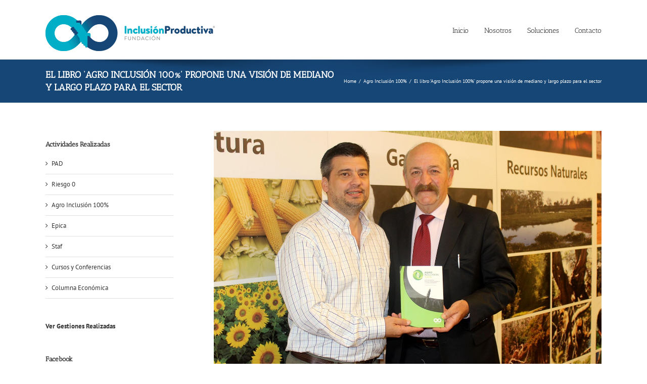

--- FILE ---
content_type: text/html; charset=UTF-8
request_url: http://www.inclusionproductiva.org/el-libro-agro-inclusion-100-propone-una-vision-de-mediano-y-largo-plazo-para-el-sector/
body_size: 13365
content:
<!DOCTYPE html>
<html class="avada-html-layout-wide" lang="es" prefix="og: http://ogp.me/ns# fb: http://ogp.me/ns/fb#">
<head>
	<meta http-equiv="X-UA-Compatible" content="IE=edge" />
	<meta http-equiv="Content-Type" content="text/html; charset=utf-8"/>
	<meta name="viewport" content="width=device-width, initial-scale=1" />
	<link href="https://fonts.googleapis.com/css?family=Lato:100,100i,200,200i,300,300i,400,400i,500,500i,600,600i,700,700i,800,800i,900,900i%7COpen+Sans:100,100i,200,200i,300,300i,400,400i,500,500i,600,600i,700,700i,800,800i,900,900i%7CIndie+Flower:100,100i,200,200i,300,300i,400,400i,500,500i,600,600i,700,700i,800,800i,900,900i%7COswald:100,100i,200,200i,300,300i,400,400i,500,500i,600,600i,700,700i,800,800i,900,900i" rel="stylesheet"><meta name='robots' content='index, follow, max-image-preview:large, max-snippet:-1, max-video-preview:-1' />

	<!-- This site is optimized with the Yoast SEO plugin v25.6 - https://yoast.com/wordpress/plugins/seo/ -->
	<title>El libro ‘Agro Inclusión 100%’ propone una visión de mediano y largo plazo para el sector - Fundación Inclusión Productiva</title>
	<link rel="canonical" href="http://www.inclusionproductiva.org/el-libro-agro-inclusion-100-propone-una-vision-de-mediano-y-largo-plazo-para-el-sector/" />
	<meta property="og:locale" content="es_ES" />
	<meta property="og:type" content="article" />
	<meta property="og:title" content="El libro ‘Agro Inclusión 100%’ propone una visión de mediano y largo plazo para el sector - Fundación Inclusión Productiva" />
	<meta property="og:description" content="El contador y economista chaqueño, Carlos de los Santos, se reunió este martes con el ministro de Producción del Chaco, Marcelo Repetto, para brindarle detalles de su nuevo libro “Agro Inclusión 100%: una ingeniería para el financiamiento y la reconversión”, que será presentado el 12 de noviembre, a las 11, en la Casa de las [&hellip;]" />
	<meta property="og:url" content="http://www.inclusionproductiva.org/el-libro-agro-inclusion-100-propone-una-vision-de-mediano-y-largo-plazo-para-el-sector/" />
	<meta property="og:site_name" content="Fundación Inclusión Productiva" />
	<meta property="article:published_time" content="2015-11-05T14:49:02+00:00" />
	<meta property="article:modified_time" content="2024-08-22T11:52:49+00:00" />
	<meta property="og:image" content="http://www.inclusionproductiva.org/wp-content/uploads/2015/11/repetto-de-los-santos.jpg" />
	<meta property="og:image:width" content="1500" />
	<meta property="og:image:height" content="1058" />
	<meta property="og:image:type" content="image/jpeg" />
	<meta name="author" content="Bitness Be3" />
	<meta name="twitter:card" content="summary_large_image" />
	<meta name="twitter:label1" content="Escrito por" />
	<meta name="twitter:data1" content="Bitness Be3" />
	<meta name="twitter:label2" content="Tiempo de lectura" />
	<meta name="twitter:data2" content="2 minutos" />
	<script type="application/ld+json" class="yoast-schema-graph">{"@context":"https://schema.org","@graph":[{"@type":"WebPage","@id":"http://www.inclusionproductiva.org/el-libro-agro-inclusion-100-propone-una-vision-de-mediano-y-largo-plazo-para-el-sector/","url":"http://www.inclusionproductiva.org/el-libro-agro-inclusion-100-propone-una-vision-de-mediano-y-largo-plazo-para-el-sector/","name":"El libro ‘Agro Inclusión 100%’ propone una visión de mediano y largo plazo para el sector - Fundación Inclusión Productiva","isPartOf":{"@id":"http://www.inclusionproductiva.org/#website"},"primaryImageOfPage":{"@id":"http://www.inclusionproductiva.org/el-libro-agro-inclusion-100-propone-una-vision-de-mediano-y-largo-plazo-para-el-sector/#primaryimage"},"image":{"@id":"http://www.inclusionproductiva.org/el-libro-agro-inclusion-100-propone-una-vision-de-mediano-y-largo-plazo-para-el-sector/#primaryimage"},"thumbnailUrl":"http://www.inclusionproductiva.org/wp-content/uploads/2015/11/repetto-de-los-santos.jpg","datePublished":"2015-11-05T14:49:02+00:00","dateModified":"2024-08-22T11:52:49+00:00","author":{"@id":"http://www.inclusionproductiva.org/#/schema/person/d82c2c782eabaca550424b2b4009f300"},"breadcrumb":{"@id":"http://www.inclusionproductiva.org/el-libro-agro-inclusion-100-propone-una-vision-de-mediano-y-largo-plazo-para-el-sector/#breadcrumb"},"inLanguage":"es","potentialAction":[{"@type":"ReadAction","target":["http://www.inclusionproductiva.org/el-libro-agro-inclusion-100-propone-una-vision-de-mediano-y-largo-plazo-para-el-sector/"]}]},{"@type":"ImageObject","inLanguage":"es","@id":"http://www.inclusionproductiva.org/el-libro-agro-inclusion-100-propone-una-vision-de-mediano-y-largo-plazo-para-el-sector/#primaryimage","url":"http://www.inclusionproductiva.org/wp-content/uploads/2015/11/repetto-de-los-santos.jpg","contentUrl":"http://www.inclusionproductiva.org/wp-content/uploads/2015/11/repetto-de-los-santos.jpg","width":1500,"height":1058},{"@type":"BreadcrumbList","@id":"http://www.inclusionproductiva.org/el-libro-agro-inclusion-100-propone-una-vision-de-mediano-y-largo-plazo-para-el-sector/#breadcrumb","itemListElement":[{"@type":"ListItem","position":1,"name":"Portada","item":"http://www.inclusionproductiva.org/"},{"@type":"ListItem","position":2,"name":"El libro ‘Agro Inclusión 100%’ propone una visión de mediano y largo plazo para el sector"}]},{"@type":"WebSite","@id":"http://www.inclusionproductiva.org/#website","url":"http://www.inclusionproductiva.org/","name":"Fundación Inclusión Productiva","description":"Fundación Inclusión Productiva","potentialAction":[{"@type":"SearchAction","target":{"@type":"EntryPoint","urlTemplate":"http://www.inclusionproductiva.org/?s={search_term_string}"},"query-input":{"@type":"PropertyValueSpecification","valueRequired":true,"valueName":"search_term_string"}}],"inLanguage":"es"},{"@type":"Person","@id":"http://www.inclusionproductiva.org/#/schema/person/d82c2c782eabaca550424b2b4009f300","name":"Bitness Be3","image":{"@type":"ImageObject","inLanguage":"es","@id":"http://www.inclusionproductiva.org/#/schema/person/image/","url":"http://1.gravatar.com/avatar/1fd2a620686d7bd8b3215f46b0b31f48?s=96&d=mm&r=g","contentUrl":"http://1.gravatar.com/avatar/1fd2a620686d7bd8b3215f46b0b31f48?s=96&d=mm&r=g","caption":"Bitness Be3"},"url":"http://www.inclusionproductiva.org/author/adminfip/"}]}</script>
	<!-- / Yoast SEO plugin. -->


<link rel="alternate" type="application/rss+xml" title="Fundación Inclusión Productiva &raquo; Feed" href="http://www.inclusionproductiva.org/feed/" />
<link rel="alternate" type="application/rss+xml" title="Fundación Inclusión Productiva &raquo; Feed de los comentarios" href="http://www.inclusionproductiva.org/comments/feed/" />
<link rel="alternate" type="text/calendar" title="Fundación Inclusión Productiva &raquo; iCal Feed" href="http://www.inclusionproductiva.org/eventos/?ical=1" />
					<link rel="shortcut icon" href="http://www.inclusionproductiva.org/wp-content/uploads/2016/06/faviconFIP.png" type="image/x-icon" />
		
		
		
		
				
		<meta property="og:title" content="El libro ‘Agro Inclusión 100%’ propone una visión de mediano y largo plazo para el sector"/>
		<meta property="og:type" content="article"/>
		<meta property="og:url" content="http://www.inclusionproductiva.org/el-libro-agro-inclusion-100-propone-una-vision-de-mediano-y-largo-plazo-para-el-sector/"/>
		<meta property="og:site_name" content="Fundación Inclusión Productiva"/>
		<meta property="og:description" content="El contador y economista chaqueño, Carlos de los Santos, se reunió este martes con el ministro de Producción del Chaco, Marcelo Repetto, para brindarle detalles de su nuevo libro “Agro Inclusión 100%: una ingeniería para el financiamiento y la reconversión”, que será presentado el 12 de noviembre, a las 11, en la Casa de las"/>

									<meta property="og:image" content="http://www.inclusionproductiva.org/wp-content/uploads/2015/11/repetto-de-los-santos.jpg"/>
							<script type="text/javascript">
/* <![CDATA[ */
window._wpemojiSettings = {"baseUrl":"https:\/\/s.w.org\/images\/core\/emoji\/15.0.3\/72x72\/","ext":".png","svgUrl":"https:\/\/s.w.org\/images\/core\/emoji\/15.0.3\/svg\/","svgExt":".svg","source":{"concatemoji":"http:\/\/www.inclusionproductiva.org\/wp-includes\/js\/wp-emoji-release.min.js?ver=60c41be7acfdc7d64f565d3f9c2bca04"}};
/*! This file is auto-generated */
!function(i,n){var o,s,e;function c(e){try{var t={supportTests:e,timestamp:(new Date).valueOf()};sessionStorage.setItem(o,JSON.stringify(t))}catch(e){}}function p(e,t,n){e.clearRect(0,0,e.canvas.width,e.canvas.height),e.fillText(t,0,0);var t=new Uint32Array(e.getImageData(0,0,e.canvas.width,e.canvas.height).data),r=(e.clearRect(0,0,e.canvas.width,e.canvas.height),e.fillText(n,0,0),new Uint32Array(e.getImageData(0,0,e.canvas.width,e.canvas.height).data));return t.every(function(e,t){return e===r[t]})}function u(e,t,n){switch(t){case"flag":return n(e,"\ud83c\udff3\ufe0f\u200d\u26a7\ufe0f","\ud83c\udff3\ufe0f\u200b\u26a7\ufe0f")?!1:!n(e,"\ud83c\uddfa\ud83c\uddf3","\ud83c\uddfa\u200b\ud83c\uddf3")&&!n(e,"\ud83c\udff4\udb40\udc67\udb40\udc62\udb40\udc65\udb40\udc6e\udb40\udc67\udb40\udc7f","\ud83c\udff4\u200b\udb40\udc67\u200b\udb40\udc62\u200b\udb40\udc65\u200b\udb40\udc6e\u200b\udb40\udc67\u200b\udb40\udc7f");case"emoji":return!n(e,"\ud83d\udc26\u200d\u2b1b","\ud83d\udc26\u200b\u2b1b")}return!1}function f(e,t,n){var r="undefined"!=typeof WorkerGlobalScope&&self instanceof WorkerGlobalScope?new OffscreenCanvas(300,150):i.createElement("canvas"),a=r.getContext("2d",{willReadFrequently:!0}),o=(a.textBaseline="top",a.font="600 32px Arial",{});return e.forEach(function(e){o[e]=t(a,e,n)}),o}function t(e){var t=i.createElement("script");t.src=e,t.defer=!0,i.head.appendChild(t)}"undefined"!=typeof Promise&&(o="wpEmojiSettingsSupports",s=["flag","emoji"],n.supports={everything:!0,everythingExceptFlag:!0},e=new Promise(function(e){i.addEventListener("DOMContentLoaded",e,{once:!0})}),new Promise(function(t){var n=function(){try{var e=JSON.parse(sessionStorage.getItem(o));if("object"==typeof e&&"number"==typeof e.timestamp&&(new Date).valueOf()<e.timestamp+604800&&"object"==typeof e.supportTests)return e.supportTests}catch(e){}return null}();if(!n){if("undefined"!=typeof Worker&&"undefined"!=typeof OffscreenCanvas&&"undefined"!=typeof URL&&URL.createObjectURL&&"undefined"!=typeof Blob)try{var e="postMessage("+f.toString()+"("+[JSON.stringify(s),u.toString(),p.toString()].join(",")+"));",r=new Blob([e],{type:"text/javascript"}),a=new Worker(URL.createObjectURL(r),{name:"wpTestEmojiSupports"});return void(a.onmessage=function(e){c(n=e.data),a.terminate(),t(n)})}catch(e){}c(n=f(s,u,p))}t(n)}).then(function(e){for(var t in e)n.supports[t]=e[t],n.supports.everything=n.supports.everything&&n.supports[t],"flag"!==t&&(n.supports.everythingExceptFlag=n.supports.everythingExceptFlag&&n.supports[t]);n.supports.everythingExceptFlag=n.supports.everythingExceptFlag&&!n.supports.flag,n.DOMReady=!1,n.readyCallback=function(){n.DOMReady=!0}}).then(function(){return e}).then(function(){var e;n.supports.everything||(n.readyCallback(),(e=n.source||{}).concatemoji?t(e.concatemoji):e.wpemoji&&e.twemoji&&(t(e.twemoji),t(e.wpemoji)))}))}((window,document),window._wpemojiSettings);
/* ]]> */
</script>
<link rel='stylesheet' id='layerslider-css' href='http://www.inclusionproductiva.org/wp-content/plugins/LayerSlider/assets/static/layerslider/css/layerslider.css?ver=7.11.1' type='text/css' media='all' />
<style id='wp-emoji-styles-inline-css' type='text/css'>

	img.wp-smiley, img.emoji {
		display: inline !important;
		border: none !important;
		box-shadow: none !important;
		height: 1em !important;
		width: 1em !important;
		margin: 0 0.07em !important;
		vertical-align: -0.1em !important;
		background: none !important;
		padding: 0 !important;
	}
</style>
<link rel='stylesheet' id='avada-stylesheet-css' href='http://www.inclusionproductiva.org/wp-content/themes/Avada-new/assets/css/style.min.css?ver=5.9.1' type='text/css' media='all' />
<!--[if IE]>
<link rel='stylesheet' id='avada-IE-css' href='http://www.inclusionproductiva.org/wp-content/themes/Avada-new/assets/css/ie.min.css?ver=5.9.1' type='text/css' media='all' />
<style id='avada-IE-inline-css' type='text/css'>
.avada-select-parent .select-arrow{background-color:#ffffff}
.select-arrow{background-color:#ffffff}
</style>
<![endif]-->
<link rel='stylesheet' id='fusion-dynamic-css-css' href='http://www.inclusionproductiva.org/wp-content/uploads/fusion-styles/3211936d76c9afdb77cfa2ebf634d638.min.css?ver=60c41be7acfdc7d64f565d3f9c2bca04' type='text/css' media='all' />
<link rel='stylesheet' id='__EPYT__style-css' href='http://www.inclusionproductiva.org/wp-content/plugins/youtube-embed-plus/styles/ytprefs.min.css?ver=14.2.1.2' type='text/css' media='all' />
<style id='__EPYT__style-inline-css' type='text/css'>

                .epyt-gallery-thumb {
                        width: 33.333%;
                }
                
</style>
<script type="text/javascript" src="http://www.inclusionproductiva.org/wp-includes/js/jquery/jquery.min.js?ver=3.7.1" id="jquery-core-js"></script>
<script type="text/javascript" src="http://www.inclusionproductiva.org/wp-includes/js/jquery/jquery-migrate.min.js?ver=3.4.1" id="jquery-migrate-js"></script>
<script type="text/javascript" id="layerslider-utils-js-extra">
/* <![CDATA[ */
var LS_Meta = {"v":"7.11.1","fixGSAP":"1"};
/* ]]> */
</script>
<script type="text/javascript" src="http://www.inclusionproductiva.org/wp-content/plugins/LayerSlider/assets/static/layerslider/js/layerslider.utils.js?ver=7.11.1" id="layerslider-utils-js"></script>
<script type="text/javascript" src="http://www.inclusionproductiva.org/wp-content/plugins/LayerSlider/assets/static/layerslider/js/layerslider.kreaturamedia.jquery.js?ver=7.11.1" id="layerslider-js"></script>
<script type="text/javascript" src="http://www.inclusionproductiva.org/wp-content/plugins/LayerSlider/assets/static/layerslider/js/layerslider.transitions.js?ver=7.11.1" id="layerslider-transitions-js"></script>
<script type="text/javascript" id="__ytprefs__-js-extra">
/* <![CDATA[ */
var _EPYT_ = {"ajaxurl":"http:\/\/www.inclusionproductiva.org\/wp-admin\/admin-ajax.php","security":"f3ae9d8e8d","gallery_scrolloffset":"20","eppathtoscripts":"http:\/\/www.inclusionproductiva.org\/wp-content\/plugins\/youtube-embed-plus\/scripts\/","eppath":"http:\/\/www.inclusionproductiva.org\/wp-content\/plugins\/youtube-embed-plus\/","epresponsiveselector":"[\"iframe.__youtube_prefs__\",\"iframe[src*='youtube.com']\",\"iframe[src*='youtube-nocookie.com']\",\"iframe[data-ep-src*='youtube.com']\",\"iframe[data-ep-src*='youtube-nocookie.com']\",\"iframe[data-ep-gallerysrc*='youtube.com']\"]","epdovol":"1","version":"14.2.1.2","evselector":"iframe.__youtube_prefs__[src], iframe[src*=\"youtube.com\/embed\/\"], iframe[src*=\"youtube-nocookie.com\/embed\/\"]","ajax_compat":"","maxres_facade":"eager","ytapi_load":"light","pause_others":"","stopMobileBuffer":"1","facade_mode":"","not_live_on_channel":"","vi_active":"","vi_js_posttypes":[]};
/* ]]> */
</script>
<script type="text/javascript" src="http://www.inclusionproductiva.org/wp-content/plugins/youtube-embed-plus/scripts/ytprefs.min.js?ver=14.2.1.2" id="__ytprefs__-js"></script>
<meta name="generator" content="Powered by LayerSlider 7.11.1 - Build Heros, Sliders, and Popups. Create Animations and Beautiful, Rich Web Content as Easy as Never Before on WordPress." />
<!-- LayerSlider updates and docs at: https://layerslider.com -->
<link rel="https://api.w.org/" href="http://www.inclusionproductiva.org/wp-json/" /><link rel="alternate" title="JSON" type="application/json" href="http://www.inclusionproductiva.org/wp-json/wp/v2/posts/12245" /><link rel="EditURI" type="application/rsd+xml" title="RSD" href="http://www.inclusionproductiva.org/xmlrpc.php?rsd" />

<link rel='shortlink' href='http://www.inclusionproductiva.org/?p=12245' />
<link rel="alternate" title="oEmbed (JSON)" type="application/json+oembed" href="http://www.inclusionproductiva.org/wp-json/oembed/1.0/embed?url=http%3A%2F%2Fwww.inclusionproductiva.org%2Fel-libro-agro-inclusion-100-propone-una-vision-de-mediano-y-largo-plazo-para-el-sector%2F" />
<link rel="alternate" title="oEmbed (XML)" type="text/xml+oembed" href="http://www.inclusionproductiva.org/wp-json/oembed/1.0/embed?url=http%3A%2F%2Fwww.inclusionproductiva.org%2Fel-libro-agro-inclusion-100-propone-una-vision-de-mediano-y-largo-plazo-para-el-sector%2F&#038;format=xml" />
<meta name="tec-api-version" content="v1"><meta name="tec-api-origin" content="http://www.inclusionproductiva.org"><link rel="alternate" href="http://www.inclusionproductiva.org/wp-json/tribe/events/v1/" /><meta name="generator" content="Powered by Slider Revolution 6.7.17 - responsive, Mobile-Friendly Slider Plugin for WordPress with comfortable drag and drop interface." />
<script>function setREVStartSize(e){
			//window.requestAnimationFrame(function() {
				window.RSIW = window.RSIW===undefined ? window.innerWidth : window.RSIW;
				window.RSIH = window.RSIH===undefined ? window.innerHeight : window.RSIH;
				try {
					var pw = document.getElementById(e.c).parentNode.offsetWidth,
						newh;
					pw = pw===0 || isNaN(pw) || (e.l=="fullwidth" || e.layout=="fullwidth") ? window.RSIW : pw;
					e.tabw = e.tabw===undefined ? 0 : parseInt(e.tabw);
					e.thumbw = e.thumbw===undefined ? 0 : parseInt(e.thumbw);
					e.tabh = e.tabh===undefined ? 0 : parseInt(e.tabh);
					e.thumbh = e.thumbh===undefined ? 0 : parseInt(e.thumbh);
					e.tabhide = e.tabhide===undefined ? 0 : parseInt(e.tabhide);
					e.thumbhide = e.thumbhide===undefined ? 0 : parseInt(e.thumbhide);
					e.mh = e.mh===undefined || e.mh=="" || e.mh==="auto" ? 0 : parseInt(e.mh,0);
					if(e.layout==="fullscreen" || e.l==="fullscreen")
						newh = Math.max(e.mh,window.RSIH);
					else{
						e.gw = Array.isArray(e.gw) ? e.gw : [e.gw];
						for (var i in e.rl) if (e.gw[i]===undefined || e.gw[i]===0) e.gw[i] = e.gw[i-1];
						e.gh = e.el===undefined || e.el==="" || (Array.isArray(e.el) && e.el.length==0)? e.gh : e.el;
						e.gh = Array.isArray(e.gh) ? e.gh : [e.gh];
						for (var i in e.rl) if (e.gh[i]===undefined || e.gh[i]===0) e.gh[i] = e.gh[i-1];
											
						var nl = new Array(e.rl.length),
							ix = 0,
							sl;
						e.tabw = e.tabhide>=pw ? 0 : e.tabw;
						e.thumbw = e.thumbhide>=pw ? 0 : e.thumbw;
						e.tabh = e.tabhide>=pw ? 0 : e.tabh;
						e.thumbh = e.thumbhide>=pw ? 0 : e.thumbh;
						for (var i in e.rl) nl[i] = e.rl[i]<window.RSIW ? 0 : e.rl[i];
						sl = nl[0];
						for (var i in nl) if (sl>nl[i] && nl[i]>0) { sl = nl[i]; ix=i;}
						var m = pw>(e.gw[ix]+e.tabw+e.thumbw) ? 1 : (pw-(e.tabw+e.thumbw)) / (e.gw[ix]);
						newh =  (e.gh[ix] * m) + (e.tabh + e.thumbh);
					}
					var el = document.getElementById(e.c);
					if (el!==null && el) el.style.height = newh+"px";
					el = document.getElementById(e.c+"_wrapper");
					if (el!==null && el) {
						el.style.height = newh+"px";
						el.style.display = "block";
					}
				} catch(e){
					console.log("Failure at Presize of Slider:" + e)
				}
			//});
		  };</script>

		
	<script type="text/javascript">
		var doc = document.documentElement;
		doc.setAttribute('data-useragent', navigator.userAgent);
	</script>

	<script>
  (function(i,s,o,g,r,a,m){i['GoogleAnalyticsObject']=r;i[r]=i[r]||function(){
  (i[r].q=i[r].q||[]).push(arguments)},i[r].l=1*new Date();a=s.createElement(o),
  m=s.getElementsByTagName(o)[0];a.async=1;a.src=g;m.parentNode.insertBefore(a,m)
  })(window,document,'script','//www.google-analytics.com/analytics.js','ga');

  ga('create', 'UA-69564282-1', 'auto');
  ga('send', 'pageview');

</script></head>

<body class="post-template-default single single-post postid-12245 single-format-standard tribe-no-js page-template-avada fusion-image-hovers fusion-body ltr fusion-sticky-header no-tablet-sticky-header no-mobile-sticky-header no-mobile-slidingbar fusion-disable-outline fusion-sub-menu-fade mobile-logo-pos-left layout-wide-mode has-sidebar fusion-top-header menu-text-align-left mobile-menu-design-modern fusion-show-pagination-text fusion-header-layout-v1 avada-responsive avada-footer-fx-bg-parallax fusion-search-form-classic fusion-avatar-square">
	<a class="skip-link screen-reader-text" href="#content">Skip to content</a>
				<div id="wrapper" class="">
		<div id="home" style="position:relative;top:-1px;"></div>
		
			<header class="fusion-header-wrapper">
				<div class="fusion-header-v1 fusion-logo-left fusion-sticky-menu- fusion-sticky-logo- fusion-mobile-logo-  fusion-mobile-menu-design-modern">
					<div class="fusion-header-sticky-height"></div>
<div class="fusion-header">
	<div class="fusion-row">
					<div class="fusion-logo" data-margin-top="30px" data-margin-bottom="10px" data-margin-left="0px" data-margin-right="0px">
			<a class="fusion-logo-link"  href="http://www.inclusionproductiva.org/" >

						<!-- standard logo -->
			<img src="http://www.inclusionproductiva.org/wp-content/uploads/2015/06/logoHeader_03.png" srcset="http://www.inclusionproductiva.org/wp-content/uploads/2015/06/logoHeader_03.png 1x" width="335" height="71" alt="Fundación Inclusión Productiva Logo" data-retina_logo_url="" class="fusion-standard-logo" />

			
					</a>
		</div>		<nav class="fusion-main-menu" aria-label="Main Menu"><ul id="menu-menu-principal-2" class="fusion-menu"><li  id="menu-item-12391"  class="menu-item menu-item-type-post_type menu-item-object-page menu-item-12391"  data-item-id="12391"><a  href="http://www.inclusionproductiva.org/inicio/" class="fusion-bar-highlight"><span class="menu-text">Inicio</span></a></li><li  id="menu-item-16885"  class="menu-item menu-item-type-post_type menu-item-object-page menu-item-16885"  data-item-id="16885"><a  href="http://www.inclusionproductiva.org/nosotros/" class="fusion-bar-highlight"><span class="menu-text">Nosotros</span></a></li><li  id="menu-item-14267"  class="menu-item menu-item-type-custom menu-item-object-custom menu-item-has-children menu-item-14267 fusion-dropdown-menu"  data-item-id="14267"><a  href="#" class="fusion-bar-highlight"><span class="menu-text">Soluciones</span></a><ul role="menu" class="sub-menu"><li  id="menu-item-14127"  class="menu-item menu-item-type-custom menu-item-object-custom menu-item-14127 fusion-dropdown-submenu" ><a  href="http://www.inclusionproductiva.org/estructuraciones/" class="fusion-bar-highlight"><span>Estructuraciones</span></a></li><li  id="menu-item-14129"  class="menu-item menu-item-type-custom menu-item-object-custom menu-item-14129 fusion-dropdown-submenu" ><a  href="http://www.inclusionproductiva.org/capacitacion/" class="fusion-bar-highlight"><span>Capacitación</span></a></li><li  id="menu-item-14131"  class="menu-item menu-item-type-custom menu-item-object-custom menu-item-14131 fusion-dropdown-submenu" ><a  href="http://www.inclusionproductiva.org/actividades-realizadas" class="fusion-bar-highlight"><span>Actividades realizadas</span></a></li></ul></li><li  id="menu-item-14269"  class="menu-item menu-item-type-post_type menu-item-object-page menu-item-14269"  data-item-id="14269"><a  href="http://www.inclusionproductiva.org/contacto/" class="fusion-bar-highlight"><span class="menu-text">Contacto</span></a></li></ul></nav>	<div class="fusion-mobile-menu-icons">
							<a href="#" class="fusion-icon fusion-icon-bars" aria-label="Toggle mobile menu" aria-expanded="false"></a>
		
		
		
			</div>
	
<nav class="fusion-mobile-nav-holder fusion-mobile-menu-text-align-left" aria-label="Main Menu Mobile"></nav>

					</div>
</div>
				</div>
				<div class="fusion-clearfix"></div>
			</header>
					
		
		<div id="sliders-container">
					</div>
				
		
					<div class="fusion-page-title-bar fusion-page-title-bar-none fusion-page-title-bar-left">
	<div class="fusion-page-title-row">
		<div class="fusion-page-title-wrapper">
			<div class="fusion-page-title-captions">

																			<h1 class="entry-title">El libro ‘Agro Inclusión 100%’ propone una visión de mediano y largo plazo para el sector</h1>

									
				
			</div>

												<div class="fusion-page-title-secondary">
						<div class="fusion-breadcrumbs"><span itemscope itemtype="http://data-vocabulary.org/Breadcrumb"><a itemprop="url" href="http://www.inclusionproductiva.org"><span itemprop="title">Home</span></a></span><span class="fusion-breadcrumb-sep">/</span><span itemscope itemtype="http://data-vocabulary.org/Breadcrumb"><a itemprop="url" href="http://www.inclusionproductiva.org/category/agro-inclusion-100/"><span itemprop="title">Agro Inclusión 100%</span></a></span><span class="fusion-breadcrumb-sep">/</span><span class="breadcrumb-leaf">El libro ‘Agro Inclusión 100%’ propone una visión de mediano y largo plazo para el sector</span></div>					</div>
							
		</div>
	</div>
</div>
				
				<main id="main" class="clearfix " style="">
			<div class="fusion-row" style="">

<section id="content" style="float: right;">
		
					<article id="post-12245" class="post post-12245 type-post status-publish format-standard has-post-thumbnail hentry category-agro-inclusion-100">
						
																													<div class="fusion-flexslider flexslider fusion-flexslider-loading post-slideshow fusion-post-slideshow">
							<ul class="slides">
																									<li>
																																												<a href="http://www.inclusionproductiva.org/wp-content/uploads/2015/11/repetto-de-los-santos.jpg" data-rel="iLightbox[gallery12245]" title="" data-title="repetto &#8211; de los santos" data-caption="" aria-label="repetto &#8211; de los santos">
													<span class="screen-reader-text">View Larger Image</span>
													<img width="1500" height="1058" src="http://www.inclusionproductiva.org/wp-content/uploads/2015/11/repetto-de-los-santos.jpg" class="attachment-full size-full wp-post-image" alt="" decoding="async" fetchpriority="high" />												</a>
																														</li>

																																																																																																																																																																											</ul>
						</div>
																		
															<h2 class="entry-title fusion-post-title">El libro ‘Agro Inclusión 100%’ propone una visión de mediano y largo plazo para el sector</h2>										<div class="post-content">
				<p>El contador y economista chaqueño, Carlos de los Santos, se reunió este martes con el ministro de Producción del Chaco, Marcelo Repetto, para brindarle detalles de su nuevo libro “Agro Inclusión 100%: una ingeniería para el financiamiento y la reconversión”, que será presentado el 12 de noviembre, a las 11, en la Casa de las Culturas de Resistencia. Repetto valoró la obra y señaló que la misma propone una visión que “supera la coyuntura”.</p>
<p>“El contador De los Santos se reunió con el grupo de funcionarios que integramos el ministerio de la Producción para comentarnos qué lo inspiró a trabajar en esta ingeniería financiera para el sector agropecuario y además nos comentó lo que va a ser la presentación la próxima semana y en qué se inspiró para trabajar en una herramienta de mediano y largo plazo para abordar el sector de manera integral”, dijo Repetto tras el encuentro.</p>
<p>Destacó el trabajo académico que viene realizando el contador De los Santos y recordó el libro Riesgo Cero, también de su autoría. “Riesgo Cero tiene cosas muy interesantes desde el punto de vista técnico para poder aplicarlo en desarrollo de políticas públicas hacia el sector”, valoró.</p>
<blockquote><p>“Debido a su experiencia de docencia universitaria, y también de haber trabajado tanto en la función pública como en la privada, el autor permite ser más abarcativo en el planteo integral de la solución de un sector que normalmente uno tiende a desarrollar cuestiones de coyuntura y no a mirar a un mediano y largo plazo”, reconoció.</p></blockquote>
<p>Este libro “está muy bien pensado, es un excelente material de consulta que creo que cualquier funcionario que desarrolle en una cartera de esta envergadura tendría que tomarlo como una herramienta más para aplicar políticas públicas para este sector”, sostuvo.</p>
<p><iframe src="https://www.youtube.com/embed/JmnGX1fjSZg" width="782" height="380" frameborder="0" allowfullscreen="allowfullscreen"></iframe></p>
							</div>

												<div class="fusion-meta-info"><div class="fusion-meta-info-wrapper"><span class="vcard rich-snippet-hidden"><span class="fn"><a href="http://www.inclusionproductiva.org/author/adminfip/" title="Entradas de Bitness Be3" rel="author">Bitness Be3</a></span></span><span class="updated rich-snippet-hidden">2024-08-22T08:52:49-03:00</span><span>05/11/2015</span><span class="fusion-inline-sep">|</span><a href="http://www.inclusionproductiva.org/category/agro-inclusion-100/" rel="category tag">Agro Inclusión 100%</a><span class="fusion-inline-sep">|</span></div></div>													<div class="fusion-sharing-box fusion-single-sharing-box share-box">
		<h4>Para compartir, elija cualquier plataforma</h4>
		<div class="fusion-social-networks"><div class="fusion-social-networks-wrapper"><a  class="fusion-social-network-icon fusion-tooltip fusion-facebook fusion-icon-facebook" style="color:#bebdbd;" href="https://www.facebook.com/sharer.php?u=http%3A%2F%2Fwww.inclusionproductiva.org%2Fel-libro-agro-inclusion-100-propone-una-vision-de-mediano-y-largo-plazo-para-el-sector%2F&amp;t=El%20libro%20%E2%80%98Agro%20Inclusi%C3%B3n%20100%25%E2%80%99%20propone%20una%20visi%C3%B3n%20de%20mediano%20y%20largo%20plazo%20para%20el%20sector" target="_blank" data-placement="top" data-title="Facebook" data-toggle="tooltip" title="Facebook"><span class="screen-reader-text">Facebook</span></a><a  class="fusion-social-network-icon fusion-tooltip fusion-twitter fusion-icon-twitter" style="color:#bebdbd;" href="https://twitter.com/share?text=El%20libro%20%E2%80%98Agro%20Inclusi%C3%B3n%20100%25%E2%80%99%20propone%20una%20visi%C3%B3n%20de%20mediano%20y%20largo%20plazo%20para%20el%20sector&amp;url=http%3A%2F%2Fwww.inclusionproductiva.org%2Fel-libro-agro-inclusion-100-propone-una-vision-de-mediano-y-largo-plazo-para-el-sector%2F" target="_blank" rel="noopener noreferrer" data-placement="top" data-title="Twitter" data-toggle="tooltip" title="Twitter"><span class="screen-reader-text">Twitter</span></a><a  class="fusion-social-network-icon fusion-tooltip fusion-linkedin fusion-icon-linkedin" style="color:#bebdbd;" href="https://www.linkedin.com/shareArticle?mini=true&amp;url=http://www.inclusionproductiva.org/el-libro-agro-inclusion-100-propone-una-vision-de-mediano-y-largo-plazo-para-el-sector/&amp;title=El%20libro%20%E2%80%98Agro%20Inclusi%C3%B3n%20100%25%E2%80%99%20propone%20una%20visi%C3%B3n%20de%20mediano%20y%20largo%20plazo%20para%20el%20sector&amp;summary=El%20contador%20y%20economista%20chaque%C3%B1o%2C%20Carlos%20de%20los%20Santos%2C%20se%20reuni%C3%B3%20este%20martes%20con%20el%20ministro%20de%20Producci%C3%B3n%20del%20Chaco%2C%20Marcelo%20Repetto%2C%20para%20brindarle%20detalles%20de%20su%20nuevo%20libro%20%E2%80%9CAgro%20Inclusi%C3%B3n%20100%25%3A%20una%20ingenier%C3%ADa%20para%20el%20financiamiento%20y%20la%20reconversi%C3%B3n" target="_blank" rel="noopener noreferrer" data-placement="top" data-title="LinkedIn" data-toggle="tooltip" title="LinkedIn"><span class="screen-reader-text">LinkedIn</span></a><a  class="fusion-social-network-icon fusion-tooltip fusion-googleplus fusion-icon-googleplus" style="color:#bebdbd;" href="https://plus.google.com/share?url=http://www.inclusionproductiva.org/el-libro-agro-inclusion-100-propone-una-vision-de-mediano-y-largo-plazo-para-el-sector/" onclick="javascript:window.open(this.href,&#039;&#039;, &#039;menubar=no,toolbar=no,resizable=yes,scrollbars=yes,height=600,width=600&#039;);return false;" target="_blank" rel="noopener noreferrer" data-placement="top" data-title="Google+" data-toggle="tooltip" title="Google+"><span class="screen-reader-text">Google+</span></a><a  class="fusion-social-network-icon fusion-tooltip fusion-mail fusion-icon-mail fusion-last-social-icon" style="color:#bebdbd;" href="mailto:?subject=El%20libro%20%E2%80%98Agro%20Inclusi%C3%B3n%20100%25%E2%80%99%20propone%20una%20visi%C3%B3n%20de%20mediano%20y%20largo%20plazo%20para%20el%20sector&amp;body=http://www.inclusionproductiva.org/el-libro-agro-inclusion-100-propone-una-vision-de-mediano-y-largo-plazo-para-el-sector/" target="_self" rel="noopener noreferrer" data-placement="top" data-title="Email" data-toggle="tooltip" title="Email"><span class="screen-reader-text">Email</span></a><div class="fusion-clearfix"></div></div></div>	</div>
													
																	</article>
		</section>
<aside id="sidebar" role="complementary" class="sidebar fusion-widget-area fusion-content-widget-area fusion-sidebar-left fusion-blogsidebar" style="float: left;" >
											
					<section id="nav_menu-16" class="widget widget_nav_menu"><div class="heading"><h4 class="widget-title">Actividades Realizadas</h4></div><div class="menu-menu-ofertas-eventos-publicaciones-container"><ul id="menu-menu-ofertas-eventos-publicaciones" class="menu"><li id="menu-item-16695" class="menu-item menu-item-type-taxonomy menu-item-object-category menu-item-16695"><a href="http://www.inclusionproductiva.org/category/peso-argentino-digital/">PAD</a></li>
<li id="menu-item-14639" class="menu-item menu-item-type-taxonomy menu-item-object-category menu-item-14639"><a href="http://www.inclusionproductiva.org/category/riesgo-0/">Riesgo 0</a></li>
<li id="menu-item-14339" class="menu-item menu-item-type-taxonomy menu-item-object-category current-post-ancestor current-menu-parent current-post-parent menu-item-14339"><a href="http://www.inclusionproductiva.org/category/agro-inclusion-100/">Agro Inclusión 100%</a></li>
<li id="menu-item-14341" class="menu-item menu-item-type-taxonomy menu-item-object-category menu-item-14341"><a href="http://www.inclusionproductiva.org/category/epica/">Epica</a></li>
<li id="menu-item-14343" class="menu-item menu-item-type-taxonomy menu-item-object-category menu-item-14343"><a href="http://www.inclusionproductiva.org/category/staf/">Staf</a></li>
<li id="menu-item-14637" class="menu-item menu-item-type-taxonomy menu-item-object-category menu-item-14637"><a href="http://www.inclusionproductiva.org/category/cursos-y-conferencias/">Cursos y Conferencias</a></li>
<li id="menu-item-14753" class="menu-item menu-item-type-post_type menu-item-object-page menu-item-14753"><a href="http://www.inclusionproductiva.org/columna-economica/">Columna Económica</a></li>
</ul></div></section><section id="text-16" class="widget widget_text">			<div class="textwidget"><b><a href="http://www.inclusionproductiva.org/gestiones-anteriores/">Ver Gestiones Realizadas</a></b></div>
		</section><section id="facebook-like-widget-10" class="widget facebook_like"><div class="heading"><h4 class="widget-title">Facebook</h4></div>
												<script>
			
					window.fbAsyncInit = function() {
						fusion_resize_page_widget();

						jQuery( window ).resize( function() {
							fusion_resize_page_widget();
						});

						function fusion_resize_page_widget() {
							var $container_width = jQuery( '.facebook-like-widget-10' ).width();

							if ( 1 > $container_width ) {
								$container_width = 260;
							}

							if ( $container_width != jQuery('.facebook-like-widget-10 .fb-page' ).data( 'width' ) && $container_width != jQuery('.facebook-like-widget-10 .fb-page' ).data( 'original-width' ) ) {
								jQuery('.facebook-like-widget-10 .fb-page' ).attr( 'data-width', $container_width );
								if ( 'undefined' !== typeof FB ) {
									FB.XFBML.parse();
								}
							}
						}
					};

					( function( d, s, id ) {
						var js, 
							fjs = d.getElementsByTagName( s )[0];
						if ( d.getElementById( id ) ) {
							return;
						}
						js     = d.createElement( s ); 
						js.id  = id;
						js.src = "https://connect.facebook.net/es_ES/sdk.js#xfbml=1&version=v2.11&appId=1458218281156844";
						fjs.parentNode.insertBefore( js, fjs );
					}( document, 'script', 'facebook-jssdk' ) );

							</script>
			
			<div class="fb-like-box-container facebook-like-widget-10" id="fb-root">
				<div class="fb-page" data-href="https://www.facebook.com/pages/Fundaci%C3%B3n-Inclusi%C3%B3n-Productiva/919007351495657?fref=ts" data-original-width="260" data-width="260" data-adapt-container-width="true" data-small-header="false" data-height="545" data-hide-cover="true" data-show-facepile="false" data-tabs="timeline"></div>
			</div>
			</section><section id="nav_menu-11" class="widget widget_nav_menu"><div class="heading"><h4 class="widget-title">Eventos</h4></div></section>			</aside>
					
				</div>  <!-- fusion-row -->
			</main>  <!-- #main -->
			
			
			
										
				<div class="fusion-footer">
						
	<footer class="fusion-footer-widget-area fusion-widget-area">
		<div class="fusion-row">
			<div class="fusion-columns fusion-columns-3 fusion-widget-area">
				
																									<div class="fusion-column col-lg-4 col-md-4 col-sm-4">
							<section id="text-3" class="fusion-footer-widget-column widget widget_text">			<div class="textwidget"><p><img src="http://www.inclusionproductiva.org/wp-content/uploads/2015/06/logoFooter_03.png" alt="Fundación Inclusión Productiva" style="margin-top:-13px; margin-left:-1px;" /></p>
<p>Somos una institución que tiene como OBJETIVO CENTRAL promover y desarrollar herramientas financieras y de reconversión a través de actividades de: investigación, capacitación, consultoría organizacional, financiera e implementación de proyectos, para estados nacionales, provinciales, municipales, instituciones del sistema financiero, entes asociativos (cooperativas, cámaras empresarias) y empresas productoras, industriales, comerciales y de servicios de las economías regionales.</p>
</div>
		<div style="clear:both;"></div></section>																					</div>
																										<div class="fusion-column col-lg-4 col-md-4 col-sm-4">
							<section id="nav_menu-12" class="fusion-footer-widget-column widget widget_nav_menu"><h4 class="widget-title">Otras Secciones</h4><div class="menu-menu-pie-container"><ul id="menu-menu-pie" class="menu"><li id="menu-item-13889" class="menu-item menu-item-type-custom menu-item-object-custom menu-item-13889"><a href="http://www.inclusionproductiva.org/nosotros/#Nuestras-Estructuras">Instituto de Investigación</a></li>
<li id="menu-item-13891" class="menu-item menu-item-type-custom menu-item-object-custom menu-item-13891"><a href="http://www.inclusionproductiva.org/nosotros/#Nuestras-Estructuras">Asistencia Técnica y Consultoría</a></li>
<li id="menu-item-14209" class="menu-item menu-item-type-post_type menu-item-object-page menu-item-14209"><a href="http://www.inclusionproductiva.org/contacto/">Contacto</a></li>
</ul></div><div style="clear:both;"></div></section>																					</div>
																										<div class="fusion-column fusion-column-last col-lg-4 col-md-4 col-sm-4">
							<section id="facebook-like-widget-5" class="fusion-footer-widget-column widget facebook_like"><h4 class="widget-title">Seguinos en Facebook</h4>
												<script>
			
					window.fbAsyncInit = function() {
						fusion_resize_page_widget();

						jQuery( window ).resize( function() {
							fusion_resize_page_widget();
						});

						function fusion_resize_page_widget() {
							var $container_width = jQuery( '.facebook-like-widget-5' ).width();

							if ( 1 > $container_width ) {
								$container_width = 268;
							}

							if ( $container_width != jQuery('.facebook-like-widget-5 .fb-page' ).data( 'width' ) && $container_width != jQuery('.facebook-like-widget-5 .fb-page' ).data( 'original-width' ) ) {
								jQuery('.facebook-like-widget-5 .fb-page' ).attr( 'data-width', $container_width );
								if ( 'undefined' !== typeof FB ) {
									FB.XFBML.parse();
								}
							}
						}
					};

					( function( d, s, id ) {
						var js, 
							fjs = d.getElementsByTagName( s )[0];
						if ( d.getElementById( id ) ) {
							return;
						}
						js     = d.createElement( s ); 
						js.id  = id;
						js.src = "https://connect.facebook.net/es_ES/sdk.js#xfbml=1&version=v2.11&appId=1458218281156844";
						fjs.parentNode.insertBefore( js, fjs );
					}( document, 'script', 'facebook-jssdk' ) );

							</script>
			
			<div class="fb-like-box-container facebook-like-widget-5" id="fb-root">
				<div class="fb-page" data-href="https://www.facebook.com/pages/Fundaci%C3%B3n-Inclusi%C3%B3n-Productiva/919007351495657?fref=ts" data-original-width="268" data-width="268" data-adapt-container-width="true" data-small-header="false" data-height="65" data-hide-cover="false" data-show-facepile="false" data-tabs=""></div>
			</div>
			<div style="clear:both;"></div></section>																					</div>
																																				
				<div class="fusion-clearfix"></div>
			</div> <!-- fusion-columns -->
		</div> <!-- fusion-row -->
	</footer> <!-- fusion-footer-widget-area -->

	
	<footer id="footer" class="fusion-footer-copyright-area">
		<div class="fusion-row">
			<div class="fusion-copyright-content">

				<div class="fusion-copyright-notice">
		<div>
		Inclusión Productiva - Fundación | Todos los derechos reservados | Desarrollado por <a href="http://www.be3group.com/" >BE3GROUP</a>	</div>
</div>
<div class="fusion-social-links-footer">
	<div class="fusion-social-networks"><div class="fusion-social-networks-wrapper"><a  class="fusion-social-network-icon fusion-tooltip fusion-facebook fusion-icon-facebook" style="color:#46494A;" href="https://www.facebook.com/pages/Fundaci%C3%B3n-Inclusi%C3%B3n-Productiva/919007351495657?fref=ts" target="_blank" rel="noopener noreferrer" data-placement="top" data-title="Facebook" data-toggle="tooltip" title="Facebook"><span class="screen-reader-text">Facebook</span></a><a  class="fusion-social-network-icon fusion-tooltip fusion-youtube fusion-icon-youtube" style="color:#46494A;" href="https://www.youtube.com/channel/UCSaQ16_qdO_9qGRKxZkw_CQ" target="_blank" rel="noopener noreferrer" data-placement="top" data-title="YouTube" data-toggle="tooltip" title="YouTube"><span class="screen-reader-text">YouTube</span></a></div></div></div>

			</div> <!-- fusion-fusion-copyright-content -->
		</div> <!-- fusion-row -->
	</footer> <!-- #footer -->
				</div> <!-- fusion-footer -->

									</div> <!-- wrapper -->

								<a class="fusion-one-page-text-link fusion-page-load-link"></a>

		
		<script>
			window.RS_MODULES = window.RS_MODULES || {};
			window.RS_MODULES.modules = window.RS_MODULES.modules || {};
			window.RS_MODULES.waiting = window.RS_MODULES.waiting || [];
			window.RS_MODULES.defered = true;
			window.RS_MODULES.moduleWaiting = window.RS_MODULES.moduleWaiting || {};
			window.RS_MODULES.type = 'compiled';
		</script>
				<script>
		( function ( body ) {
			'use strict';
			body.className = body.className.replace( /\btribe-no-js\b/, 'tribe-js' );
		} )( document.body );
		</script>
						<script type="text/javascript">
				jQuery( document ).ready( function() {
					var ajaxurl = 'http://www.inclusionproductiva.org/wp-admin/admin-ajax.php';
					if ( 0 < jQuery( '.fusion-login-nonce' ).length ) {
						jQuery.get( ajaxurl, { 'action': 'fusion_login_nonce' }, function( response ) {
							jQuery( '.fusion-login-nonce' ).html( response );
						});
					}
				});
				</script>
				<script> /* <![CDATA[ */var tribe_l10n_datatables = {"aria":{"sort_ascending":": activar para ordenar columna de forma ascendente","sort_descending":": activar para ordenar columna de forma descendente"},"length_menu":"Mostrar entradas de _MENU_","empty_table":"No hay datos disponibles en la tabla","info":"Mostrando _START_ a _END_ de _TOTAL_ entradas","info_empty":"Mostrando 0 a 0 de 0 entradas","info_filtered":"(filtrado de un total de _MAX_ entradas)","zero_records":"No se encontraron registros coincidentes","search":"Buscar:","all_selected_text":"Se han seleccionado todos los elementos de esta p\u00e1gina ","select_all_link":"Seleccionar todas las p\u00e1ginas","clear_selection":"Borrar selecci\u00f3n.","pagination":{"all":"Todo","next":"Siguiente","previous":"Anterior"},"select":{"rows":{"0":"","_":": seleccion\u00f3 %d filas","1":": seleccion\u00f3 1 fila"}},"datepicker":{"dayNames":["domingo","lunes","martes","mi\u00e9rcoles","jueves","viernes","s\u00e1bado"],"dayNamesShort":["Dom","Lun","Mar","Mi\u00e9","Jue","Vie","S\u00e1b"],"dayNamesMin":["D","L","M","X","J","V","S"],"monthNames":["enero","febrero","marzo","abril","mayo","junio","julio","agosto","septiembre","octubre","noviembre","diciembre"],"monthNamesShort":["enero","febrero","marzo","abril","mayo","junio","julio","agosto","septiembre","octubre","noviembre","diciembre"],"monthNamesMin":["Ene","Feb","Mar","Abr","May","Jun","Jul","Ago","Sep","Oct","Nov","Dic"],"nextText":"Siguiente","prevText":"Anterior","currentText":"Hoy","closeText":"Hecho","today":"Hoy","clear":"Limpiar"}};/* ]]> */ </script><link rel='stylesheet' id='rs-plugin-settings-css' href='//www.inclusionproductiva.org/wp-content/plugins/revslider/sr6/assets/css/rs6.css?ver=6.7.17' type='text/css' media='all' />
<style id='rs-plugin-settings-inline-css' type='text/css'>
.tp-caption a{color:#ff7302;text-shadow:none;-webkit-transition:all 0.2s ease-out;-moz-transition:all 0.2s ease-out;-o-transition:all 0.2s ease-out;-ms-transition:all 0.2s ease-out}.tp-caption a:hover{color:#ffa902}.avada_huge_white_text{position:absolute; color:#ffffff; font-size:130px; line-height:45px; font-family:museoslab500regular;   text-shadow:0px 2px 5px rgba(0,0,0,1)}.avada_huge_black_text{position:absolute; color:#000000; font-size:130px; line-height:45px; font-family:museoslab500regular}.avada_big_black_text{position:absolute; color:#333333; font-size:42px; line-height:45px; font-family:museoslab500regular}.avada_big_white_text{position:absolute; color:#fff; font-size:42px; line-height:45px; font-family:museoslab500regular}.avada_big_black_text_center{position:absolute; color:#333333; font-size:38px; line-height:45px; font-family:museoslab500regular;   text-align:center}.avada_med_green_text{position:absolute; color:#A0CE4E; font-size:24px; line-height:24px; font-family:PTSansRegular,Arial,Helvetica,sans-serif}.avada_small_gray_text{position:absolute; color:#747474; font-size:13px; line-height:20px; font-family:PTSansRegular,Arial,Helvetica,sans-serif}.avada_small_white_text{position:absolute; color:#fff; font-size:13px; line-height:20px; font-family:PTSansRegular,Arial,Helvetica,sans-serif;  text-shadow:0px 2px 5px rgba(0,0,0,0.5); font-weight:700}.avada_block_black{position:absolute; color:#A0CE4E; text-shadow:none; font-size:22px; line-height:34px; padding:0px 10px; padding-top:1px;margin:0px; border-width:0px; border-style:none; background-color:#000;font-family:PTSansRegular,Arial,Helvetica,sans-serif}.avada_block_green{position:absolute; color:#000; text-shadow:none; font-size:22px; line-height:34px; padding:0px 10px; padding-top:1px;margin:0px; border-width:0px; border-style:none; background-color:#A0CE4E;font-family:PTSansRegular,Arial,Helvetica,sans-serif}.avada_block_white{position:absolute; color:#fff; text-shadow:none; font-size:22px; line-height:34px; padding:0px 10px; padding-top:1px;margin:0px; border-width:0px; border-style:none; background-color:#000;font-family:PTSansRegular,Arial,Helvetica,sans-serif}.avada_block_white_trans{position:absolute; color:#fff; text-shadow:none; font-size:22px; line-height:34px; padding:0px 10px; padding-top:1px;margin:0px; border-width:0px; border-style:none; background-color:rgba(0,0,0,0.6);  font-family:PTSansRegular,Arial,Helvetica,sans-serif}.avada_huge_white_text{position:absolute; color:#ffffff; font-size:130px; line-height:45px; font-family:museoslab500regular;   text-shadow:0px 2px 5px rgba(0,0,0,1)}.avada_huge_black_text{position:absolute; color:#000000; font-size:130px; line-height:45px; font-family:museoslab500regular}.avada_big_black_text{position:absolute; color:#333333; font-size:42px; line-height:45px; font-family:museoslab500regular}.avada_big_white_text{position:absolute; color:#fff; font-size:42px; line-height:45px; font-family:museoslab500regular}.avada_big_black_text_center{position:absolute; color:#333333; font-size:38px; line-height:45px; font-family:museoslab500regular;   text-align:center}.avada_med_green_text{position:absolute; color:#A0CE4E; font-size:24px; line-height:24px; font-family:PTSansRegular,Arial,Helvetica,sans-serif}.avada_small_gray_text{position:absolute; color:#747474; font-size:13px; line-height:20px; font-family:PTSansRegular,Arial,Helvetica,sans-serif}.avada_small_white_text{position:absolute; color:#fff; font-size:13px; line-height:20px; font-family:PTSansRegular,Arial,Helvetica,sans-serif;  text-shadow:0px 2px 5px rgba(0,0,0,0.5); font-weight:700}.avada_block_black{position:absolute; color:#A0CE4E; text-shadow:none; font-size:22px; line-height:34px; padding:0px 10px; padding-top:1px;margin:0px; border-width:0px; border-style:none; background-color:#000;font-family:PTSansRegular,Arial,Helvetica,sans-serif}.avada_block_green{position:absolute; color:#000; text-shadow:none; font-size:22px; line-height:34px; padding:0px 10px; padding-top:1px;margin:0px; border-width:0px; border-style:none; background-color:#A0CE4E;font-family:PTSansRegular,Arial,Helvetica,sans-serif}.avada_block_white{position:absolute; color:#fff; text-shadow:none; font-size:22px; line-height:34px; padding:0px 10px; padding-top:1px;margin:0px; border-width:0px; border-style:none; background-color:#000;font-family:PTSansRegular,Arial,Helvetica,sans-serif}.avada_block_white_trans{position:absolute; color:#fff; text-shadow:none; font-size:22px; line-height:34px; padding:0px 10px; padding-top:1px;margin:0px; border-width:0px; border-style:none; background-color:rgba(0,0,0,0.6);  font-family:PTSansRegular,Arial,Helvetica,sans-serif}.avada_huge_white_text{position:absolute; color:#ffffff; font-size:130px; line-height:45px; font-family:museoslab500regular;   text-shadow:0px 2px 5px rgba(0,0,0,1)}.avada_huge_black_text{position:absolute; color:#000000; font-size:130px; line-height:45px; font-family:museoslab500regular}.avada_big_black_text{position:absolute; color:#333333; font-size:42px; line-height:45px; font-family:museoslab500regular}.avada_big_white_text{position:absolute; color:#fff; font-size:42px; line-height:45px; font-family:museoslab500regular}.avada_big_black_text_center{position:absolute; color:#333333; font-size:38px; line-height:45px; font-family:museoslab500regular;   text-align:center}.avada_med_green_text{position:absolute; color:#A0CE4E; font-size:24px; line-height:24px; font-family:PTSansRegular,Arial,Helvetica,sans-serif}.avada_small_gray_text{position:absolute; color:#747474; font-size:13px; line-height:20px; font-family:PTSansRegular,Arial,Helvetica,sans-serif}.avada_small_white_text{position:absolute; color:#fff; font-size:13px; line-height:20px; font-family:PTSansRegular,Arial,Helvetica,sans-serif;  text-shadow:0px 2px 5px rgba(0,0,0,0.5); font-weight:700}.avada_block_black{position:absolute; color:#A0CE4E; text-shadow:none; font-size:22px; line-height:34px; padding:0px 10px; padding-top:1px;margin:0px; border-width:0px; border-style:none; background-color:#000;font-family:PTSansRegular,Arial,Helvetica,sans-serif}.avada_block_green{position:absolute; color:#000; text-shadow:none; font-size:22px; line-height:34px; padding:0px 10px; padding-top:1px;margin:0px; border-width:0px; border-style:none; background-color:#A0CE4E;font-family:PTSansRegular,Arial,Helvetica,sans-serif}.avada_block_white{position:absolute; color:#fff; text-shadow:none; font-size:22px; line-height:34px; padding:0px 10px; padding-top:1px;margin:0px; border-width:0px; border-style:none; background-color:#000;font-family:PTSansRegular,Arial,Helvetica,sans-serif}.avada_block_white_trans{position:absolute; color:#fff; text-shadow:none; font-size:22px; line-height:34px; padding:0px 10px; padding-top:1px;margin:0px; border-width:0px; border-style:none; background-color:rgba(0,0,0,0.6);  font-family:PTSansRegular,Arial,Helvetica,sans-serif}.avada_huge_white_text{position:absolute; color:#ffffff; font-size:130px; line-height:45px; font-family:museoslab500regular;   text-shadow:0px 2px 5px rgba(0,0,0,1)}.avada_huge_black_text{position:absolute; color:#000000; font-size:130px; line-height:45px; font-family:museoslab500regular}.avada_big_black_text{position:absolute; color:#333333; font-size:42px; line-height:45px; font-family:museoslab500regular}.avada_big_white_text{position:absolute; color:#fff; font-size:42px; line-height:45px; font-family:museoslab500regular}.avada_big_black_text_center{position:absolute; color:#333333; font-size:38px; line-height:45px; font-family:museoslab500regular;   text-align:center}.avada_med_green_text{position:absolute; color:#A0CE4E; font-size:24px; line-height:24px; font-family:PTSansRegular,Arial,Helvetica,sans-serif}.avada_small_gray_text{position:absolute; color:#747474; font-size:13px; line-height:20px; font-family:PTSansRegular,Arial,Helvetica,sans-serif}.avada_small_white_text{position:absolute; color:#fff; font-size:13px; line-height:20px; font-family:PTSansRegular,Arial,Helvetica,sans-serif;  text-shadow:0px 2px 5px rgba(0,0,0,0.5); font-weight:700}.avada_block_black{position:absolute; color:#A0CE4E; text-shadow:none; font-size:22px; line-height:34px; padding:0px 10px; padding-top:1px;margin:0px; border-width:0px; border-style:none; background-color:#000;font-family:PTSansRegular,Arial,Helvetica,sans-serif}.avada_block_green{position:absolute; color:#000; text-shadow:none; font-size:22px; line-height:34px; padding:0px 10px; padding-top:1px;margin:0px; border-width:0px; border-style:none; background-color:#A0CE4E;font-family:PTSansRegular,Arial,Helvetica,sans-serif}.avada_block_white{position:absolute; color:#fff; text-shadow:none; font-size:22px; line-height:34px; padding:0px 10px; padding-top:1px;margin:0px; border-width:0px; border-style:none; background-color:#000;font-family:PTSansRegular,Arial,Helvetica,sans-serif}.avada_block_white_trans{position:absolute; color:#fff; text-shadow:none; font-size:22px; line-height:34px; padding:0px 10px; padding-top:1px;margin:0px; border-width:0px; border-style:none; background-color:rgba(0,0,0,0.6);  font-family:PTSansRegular,Arial,Helvetica,sans-serif}.avada_huge_white_text{position:absolute; color:#ffffff; font-size:130px; line-height:45px; font-family:museoslab500regular;   text-shadow:0px 2px 5px rgba(0,0,0,1)}.avada_huge_black_text{position:absolute; color:#000000; font-size:130px; line-height:45px; font-family:museoslab500regular}.avada_big_black_text{position:absolute; color:#333333; font-size:42px; line-height:45px; font-family:museoslab500regular}.avada_big_white_text{position:absolute; color:#fff; font-size:42px; line-height:45px; font-family:museoslab500regular}.avada_big_black_text_center{position:absolute; color:#333333; font-size:38px; line-height:45px; font-family:museoslab500regular;   text-align:center}.avada_med_green_text{position:absolute; color:#A0CE4E; font-size:24px; line-height:24px; font-family:PTSansRegular,Arial,Helvetica,sans-serif}.avada_small_gray_text{position:absolute; color:#747474; font-size:13px; line-height:20px; font-family:PTSansRegular,Arial,Helvetica,sans-serif}.avada_small_white_text{position:absolute; color:#fff; font-size:13px; line-height:20px; font-family:PTSansRegular,Arial,Helvetica,sans-serif;  text-shadow:0px 2px 5px rgba(0,0,0,0.5); font-weight:700}.avada_block_black{position:absolute; color:#A0CE4E; text-shadow:none; font-size:22px; line-height:34px; padding:0px 10px; padding-top:1px;margin:0px; border-width:0px; border-style:none; background-color:#000;font-family:PTSansRegular,Arial,Helvetica,sans-serif}.avada_block_green{position:absolute; color:#000; text-shadow:none; font-size:22px; line-height:34px; padding:0px 10px; padding-top:1px;margin:0px; border-width:0px; border-style:none; background-color:#A0CE4E;font-family:PTSansRegular,Arial,Helvetica,sans-serif}.avada_block_white{position:absolute; color:#fff; text-shadow:none; font-size:22px; line-height:34px; padding:0px 10px; padding-top:1px;margin:0px; border-width:0px; border-style:none; background-color:#000;font-family:PTSansRegular,Arial,Helvetica,sans-serif}.avada_block_white_trans{position:absolute; color:#fff; text-shadow:none; font-size:22px; line-height:34px; padding:0px 10px; padding-top:1px;margin:0px; border-width:0px; border-style:none; background-color:rgba(0,0,0,0.6);  font-family:PTSansRegular,Arial,Helvetica,sans-serif}.avada_huge_white_text{position:absolute; color:#ffffff; font-size:130px; line-height:45px; font-family:museoslab500regular;   text-shadow:0px 2px 5px rgba(0,0,0,1)}.avada_huge_black_text{position:absolute; color:#000000; font-size:130px; line-height:45px; font-family:museoslab500regular}.avada_big_black_text{position:absolute; color:#333333; font-size:42px; line-height:45px; font-family:museoslab500regular}.avada_big_white_text{position:absolute; color:#fff; font-size:42px; line-height:45px; font-family:museoslab500regular}.avada_big_black_text_center{position:absolute; color:#333333; font-size:38px; line-height:45px; font-family:museoslab500regular;   text-align:center}.avada_med_green_text{position:absolute; color:#A0CE4E; font-size:24px; line-height:24px; font-family:PTSansRegular,Arial,Helvetica,sans-serif}.avada_small_gray_text{position:absolute; color:#747474; font-size:13px; line-height:20px; font-family:PTSansRegular,Arial,Helvetica,sans-serif}.avada_small_white_text{position:absolute; color:#fff; font-size:13px; line-height:20px; font-family:PTSansRegular,Arial,Helvetica,sans-serif;  text-shadow:0px 2px 5px rgba(0,0,0,0.5); font-weight:700}.avada_block_black{position:absolute; color:#A0CE4E; text-shadow:none; font-size:22px; line-height:34px; padding:0px 10px; padding-top:1px;margin:0px; border-width:0px; border-style:none; background-color:#000;font-family:PTSansRegular,Arial,Helvetica,sans-serif}.avada_block_green{position:absolute; color:#000; text-shadow:none; font-size:22px; line-height:34px; padding:0px 10px; padding-top:1px;margin:0px; border-width:0px; border-style:none; background-color:#A0CE4E;font-family:PTSansRegular,Arial,Helvetica,sans-serif}.avada_block_white{position:absolute; color:#fff; text-shadow:none; font-size:22px; line-height:34px; padding:0px 10px; padding-top:1px;margin:0px; border-width:0px; border-style:none; background-color:#000;font-family:PTSansRegular,Arial,Helvetica,sans-serif}.avada_block_white_trans{position:absolute; color:#fff; text-shadow:none; font-size:22px; line-height:34px; padding:0px 10px; padding-top:1px;margin:0px; border-width:0px; border-style:none; background-color:rgba(0,0,0,0.6);  font-family:PTSansRegular,Arial,Helvetica,sans-serif}.avada_huge_white_text{position:absolute; color:#ffffff; font-size:130px; line-height:45px; font-family:museoslab500regular;   text-shadow:0px 2px 5px rgba(0,0,0,1)}.avada_huge_black_text{position:absolute; color:#000000; font-size:130px; line-height:45px; font-family:museoslab500regular}.avada_big_black_text{position:absolute; color:#333333; font-size:42px; line-height:45px; font-family:museoslab500regular}.avada_big_white_text{position:absolute; color:#fff; font-size:42px; line-height:45px; font-family:museoslab500regular}.avada_big_black_text_center{position:absolute; color:#333333; font-size:38px; line-height:45px; font-family:museoslab500regular;   text-align:center}.avada_med_green_text{position:absolute; color:#A0CE4E; font-size:24px; line-height:24px; font-family:PTSansRegular,Arial,Helvetica,sans-serif}.avada_small_gray_text{position:absolute; color:#747474; font-size:13px; line-height:20px; font-family:PTSansRegular,Arial,Helvetica,sans-serif}.avada_small_white_text{position:absolute; color:#fff; font-size:13px; line-height:20px; font-family:PTSansRegular,Arial,Helvetica,sans-serif;  text-shadow:0px 2px 5px rgba(0,0,0,0.5); font-weight:700}.avada_block_black{position:absolute; color:#A0CE4E; text-shadow:none; font-size:22px; line-height:34px; padding:0px 10px; padding-top:1px;margin:0px; border-width:0px; border-style:none; background-color:#000;font-family:PTSansRegular,Arial,Helvetica,sans-serif}.avada_block_green{position:absolute; color:#000; text-shadow:none; font-size:22px; line-height:34px; padding:0px 10px; padding-top:1px;margin:0px; border-width:0px; border-style:none; background-color:#A0CE4E;font-family:PTSansRegular,Arial,Helvetica,sans-serif}.avada_block_white{position:absolute; color:#fff; text-shadow:none; font-size:22px; line-height:34px; padding:0px 10px; padding-top:1px;margin:0px; border-width:0px; border-style:none; background-color:#000;font-family:PTSansRegular,Arial,Helvetica,sans-serif}.avada_block_white_trans{position:absolute; color:#fff; text-shadow:none; font-size:22px; line-height:34px; padding:0px 10px; padding-top:1px;margin:0px; border-width:0px; border-style:none; background-color:rgba(0,0,0,0.6);  font-family:PTSansRegular,Arial,Helvetica,sans-serif}.avada_huge_white_text{position:absolute; color:#ffffff; font-size:130px; line-height:45px; font-family:museoslab500regular;   text-shadow:0px 2px 5px rgba(0,0,0,1)}.avada_huge_black_text{position:absolute; color:#000000; font-size:130px; line-height:45px; font-family:museoslab500regular}.avada_big_black_text{position:absolute; color:#333333; font-size:42px; line-height:45px; font-family:museoslab500regular}.avada_big_white_text{position:absolute; color:#fff; font-size:42px; line-height:45px; font-family:museoslab500regular}.avada_big_black_text_center{position:absolute; color:#333333; font-size:38px; line-height:45px; font-family:museoslab500regular;   text-align:center}.avada_med_green_text{position:absolute; color:#A0CE4E; font-size:24px; line-height:24px; font-family:PTSansRegular,Arial,Helvetica,sans-serif}.avada_small_gray_text{position:absolute; color:#747474; font-size:13px; line-height:20px; font-family:PTSansRegular,Arial,Helvetica,sans-serif}.avada_small_white_text{position:absolute; color:#fff; font-size:13px; line-height:20px; font-family:PTSansRegular,Arial,Helvetica,sans-serif;  text-shadow:0px 2px 5px rgba(0,0,0,0.5); font-weight:700}.avada_block_black{position:absolute; color:#A0CE4E; text-shadow:none; font-size:22px; line-height:34px; padding:0px 10px; padding-top:1px;margin:0px; border-width:0px; border-style:none; background-color:#000;font-family:PTSansRegular,Arial,Helvetica,sans-serif}.avada_block_green{position:absolute; color:#000; text-shadow:none; font-size:22px; line-height:34px; padding:0px 10px; padding-top:1px;margin:0px; border-width:0px; border-style:none; background-color:#A0CE4E;font-family:PTSansRegular,Arial,Helvetica,sans-serif}.avada_block_white{position:absolute; color:#fff; text-shadow:none; font-size:22px; line-height:34px; padding:0px 10px; padding-top:1px;margin:0px; border-width:0px; border-style:none; background-color:#000;font-family:PTSansRegular,Arial,Helvetica,sans-serif}.avada_block_white_trans{position:absolute; color:#fff; text-shadow:none; font-size:22px; line-height:34px; padding:0px 10px; padding-top:1px;margin:0px; border-width:0px; border-style:none; background-color:rgba(0,0,0,0.6);  font-family:PTSansRegular,Arial,Helvetica,sans-serif}
</style>
<script type="text/javascript" src="http://www.inclusionproductiva.org/wp-includes/js/dist/hooks.min.js?ver=2810c76e705dd1a53b18" id="wp-hooks-js"></script>
<script type="text/javascript" src="http://www.inclusionproductiva.org/wp-includes/js/dist/i18n.min.js?ver=5e580eb46a90c2b997e6" id="wp-i18n-js"></script>
<script type="text/javascript" id="wp-i18n-js-after">
/* <![CDATA[ */
wp.i18n.setLocaleData( { 'text direction\u0004ltr': [ 'ltr' ] } );
/* ]]> */
</script>
<script type="text/javascript" src="http://www.inclusionproductiva.org/wp-content/plugins/contact-form-7/includes/swv/js/index.js?ver=5.9.8" id="swv-js"></script>
<script type="text/javascript" id="contact-form-7-js-extra">
/* <![CDATA[ */
var wpcf7 = {"api":{"root":"http:\/\/www.inclusionproductiva.org\/wp-json\/","namespace":"contact-form-7\/v1"}};
/* ]]> */
</script>
<script type="text/javascript" id="contact-form-7-js-translations">
/* <![CDATA[ */
( function( domain, translations ) {
	var localeData = translations.locale_data[ domain ] || translations.locale_data.messages;
	localeData[""].domain = domain;
	wp.i18n.setLocaleData( localeData, domain );
} )( "contact-form-7", {"translation-revision-date":"2024-07-17 09:00:42+0000","generator":"GlotPress\/4.0.1","domain":"messages","locale_data":{"messages":{"":{"domain":"messages","plural-forms":"nplurals=2; plural=n != 1;","lang":"es"},"This contact form is placed in the wrong place.":["Este formulario de contacto est\u00e1 situado en el lugar incorrecto."],"Error:":["Error:"]}},"comment":{"reference":"includes\/js\/index.js"}} );
/* ]]> */
</script>
<script type="text/javascript" src="http://www.inclusionproductiva.org/wp-content/plugins/contact-form-7/includes/js/index.js?ver=5.9.8" id="contact-form-7-js"></script>
<script type="text/javascript" src="//www.inclusionproductiva.org/wp-content/plugins/revslider/sr6/assets/js/rbtools.min.js?ver=6.7.17" defer async id="tp-tools-js"></script>
<script type="text/javascript" src="//www.inclusionproductiva.org/wp-content/plugins/revslider/sr6/assets/js/rs6.min.js?ver=6.7.17" defer async id="revmin-js"></script>
<script type="text/javascript" src="http://www.inclusionproductiva.org/wp-content/uploads/fusion-scripts/b6ced1be7a78d3547c20c2308c9e3c72.min.js" id="fusion-scripts-js"></script>
<script type="text/javascript" src="http://www.inclusionproductiva.org/wp-content/plugins/youtube-embed-plus/scripts/fitvids.min.js?ver=14.2.1.2" id="__ytprefsfitvids__-js"></script>
	</body>
</html>


--- FILE ---
content_type: text/plain
request_url: https://www.google-analytics.com/j/collect?v=1&_v=j102&a=376331514&t=pageview&_s=1&dl=http%3A%2F%2Fwww.inclusionproductiva.org%2Fel-libro-agro-inclusion-100-propone-una-vision-de-mediano-y-largo-plazo-para-el-sector%2F&ul=en-us%40posix&dt=El%20libro%20%E2%80%98Agro%20Inclusi%C3%B3n%20100%25%E2%80%99%20propone%20una%20visi%C3%B3n%20de%20mediano%20y%20largo%20plazo%20para%20el%20sector%20-%20Fundaci%C3%B3n%20Inclusi%C3%B3n%20Productiva&sr=1280x720&vp=1280x720&_u=IEBAAEABAAAAACAAI~&jid=1687876983&gjid=1458843975&cid=711801092.1769006470&tid=UA-69564282-1&_gid=1092147879.1769006470&_r=1&_slc=1&z=124444395
body_size: -288
content:
2,cG-E5H1X5FRZ4